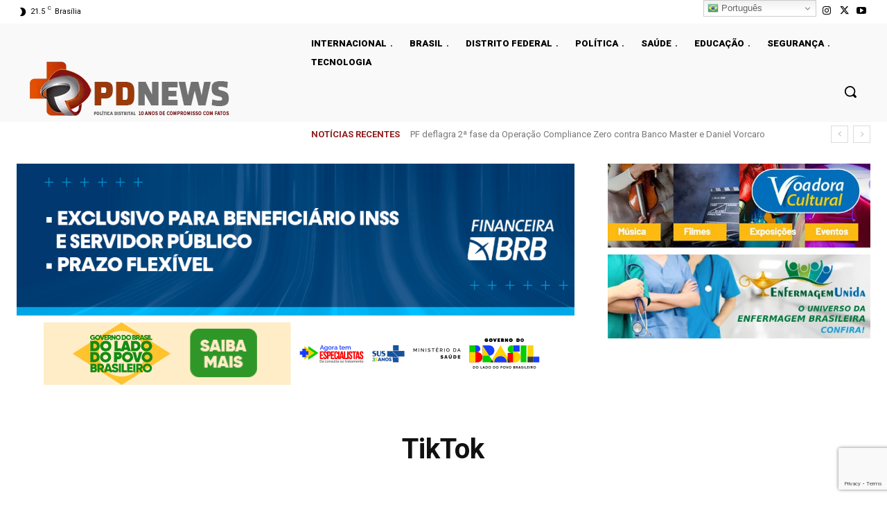

--- FILE ---
content_type: text/html; charset=UTF-8
request_url: https://www.politicadistrital.com.br/wp-admin/admin-ajax.php?td_theme_name=Newspaper&v=12.7.3
body_size: -376
content:
{"error":"","app_id":"366417131446532"}

--- FILE ---
content_type: text/html; charset=utf-8
request_url: https://www.google.com/recaptcha/api2/anchor?ar=1&k=6LejfVYgAAAAAMctXXYmdtS3MTD796XUjd4NhWrG&co=aHR0cHM6Ly93d3cucG9saXRpY2FkaXN0cml0YWwuY29tLmJyOjQ0Mw..&hl=en&v=9TiwnJFHeuIw_s0wSd3fiKfN&size=invisible&anchor-ms=20000&execute-ms=30000&cb=gl11wxwb6zxq
body_size: 48225
content:
<!DOCTYPE HTML><html dir="ltr" lang="en"><head><meta http-equiv="Content-Type" content="text/html; charset=UTF-8">
<meta http-equiv="X-UA-Compatible" content="IE=edge">
<title>reCAPTCHA</title>
<style type="text/css">
/* cyrillic-ext */
@font-face {
  font-family: 'Roboto';
  font-style: normal;
  font-weight: 400;
  font-stretch: 100%;
  src: url(//fonts.gstatic.com/s/roboto/v48/KFO7CnqEu92Fr1ME7kSn66aGLdTylUAMa3GUBHMdazTgWw.woff2) format('woff2');
  unicode-range: U+0460-052F, U+1C80-1C8A, U+20B4, U+2DE0-2DFF, U+A640-A69F, U+FE2E-FE2F;
}
/* cyrillic */
@font-face {
  font-family: 'Roboto';
  font-style: normal;
  font-weight: 400;
  font-stretch: 100%;
  src: url(//fonts.gstatic.com/s/roboto/v48/KFO7CnqEu92Fr1ME7kSn66aGLdTylUAMa3iUBHMdazTgWw.woff2) format('woff2');
  unicode-range: U+0301, U+0400-045F, U+0490-0491, U+04B0-04B1, U+2116;
}
/* greek-ext */
@font-face {
  font-family: 'Roboto';
  font-style: normal;
  font-weight: 400;
  font-stretch: 100%;
  src: url(//fonts.gstatic.com/s/roboto/v48/KFO7CnqEu92Fr1ME7kSn66aGLdTylUAMa3CUBHMdazTgWw.woff2) format('woff2');
  unicode-range: U+1F00-1FFF;
}
/* greek */
@font-face {
  font-family: 'Roboto';
  font-style: normal;
  font-weight: 400;
  font-stretch: 100%;
  src: url(//fonts.gstatic.com/s/roboto/v48/KFO7CnqEu92Fr1ME7kSn66aGLdTylUAMa3-UBHMdazTgWw.woff2) format('woff2');
  unicode-range: U+0370-0377, U+037A-037F, U+0384-038A, U+038C, U+038E-03A1, U+03A3-03FF;
}
/* math */
@font-face {
  font-family: 'Roboto';
  font-style: normal;
  font-weight: 400;
  font-stretch: 100%;
  src: url(//fonts.gstatic.com/s/roboto/v48/KFO7CnqEu92Fr1ME7kSn66aGLdTylUAMawCUBHMdazTgWw.woff2) format('woff2');
  unicode-range: U+0302-0303, U+0305, U+0307-0308, U+0310, U+0312, U+0315, U+031A, U+0326-0327, U+032C, U+032F-0330, U+0332-0333, U+0338, U+033A, U+0346, U+034D, U+0391-03A1, U+03A3-03A9, U+03B1-03C9, U+03D1, U+03D5-03D6, U+03F0-03F1, U+03F4-03F5, U+2016-2017, U+2034-2038, U+203C, U+2040, U+2043, U+2047, U+2050, U+2057, U+205F, U+2070-2071, U+2074-208E, U+2090-209C, U+20D0-20DC, U+20E1, U+20E5-20EF, U+2100-2112, U+2114-2115, U+2117-2121, U+2123-214F, U+2190, U+2192, U+2194-21AE, U+21B0-21E5, U+21F1-21F2, U+21F4-2211, U+2213-2214, U+2216-22FF, U+2308-230B, U+2310, U+2319, U+231C-2321, U+2336-237A, U+237C, U+2395, U+239B-23B7, U+23D0, U+23DC-23E1, U+2474-2475, U+25AF, U+25B3, U+25B7, U+25BD, U+25C1, U+25CA, U+25CC, U+25FB, U+266D-266F, U+27C0-27FF, U+2900-2AFF, U+2B0E-2B11, U+2B30-2B4C, U+2BFE, U+3030, U+FF5B, U+FF5D, U+1D400-1D7FF, U+1EE00-1EEFF;
}
/* symbols */
@font-face {
  font-family: 'Roboto';
  font-style: normal;
  font-weight: 400;
  font-stretch: 100%;
  src: url(//fonts.gstatic.com/s/roboto/v48/KFO7CnqEu92Fr1ME7kSn66aGLdTylUAMaxKUBHMdazTgWw.woff2) format('woff2');
  unicode-range: U+0001-000C, U+000E-001F, U+007F-009F, U+20DD-20E0, U+20E2-20E4, U+2150-218F, U+2190, U+2192, U+2194-2199, U+21AF, U+21E6-21F0, U+21F3, U+2218-2219, U+2299, U+22C4-22C6, U+2300-243F, U+2440-244A, U+2460-24FF, U+25A0-27BF, U+2800-28FF, U+2921-2922, U+2981, U+29BF, U+29EB, U+2B00-2BFF, U+4DC0-4DFF, U+FFF9-FFFB, U+10140-1018E, U+10190-1019C, U+101A0, U+101D0-101FD, U+102E0-102FB, U+10E60-10E7E, U+1D2C0-1D2D3, U+1D2E0-1D37F, U+1F000-1F0FF, U+1F100-1F1AD, U+1F1E6-1F1FF, U+1F30D-1F30F, U+1F315, U+1F31C, U+1F31E, U+1F320-1F32C, U+1F336, U+1F378, U+1F37D, U+1F382, U+1F393-1F39F, U+1F3A7-1F3A8, U+1F3AC-1F3AF, U+1F3C2, U+1F3C4-1F3C6, U+1F3CA-1F3CE, U+1F3D4-1F3E0, U+1F3ED, U+1F3F1-1F3F3, U+1F3F5-1F3F7, U+1F408, U+1F415, U+1F41F, U+1F426, U+1F43F, U+1F441-1F442, U+1F444, U+1F446-1F449, U+1F44C-1F44E, U+1F453, U+1F46A, U+1F47D, U+1F4A3, U+1F4B0, U+1F4B3, U+1F4B9, U+1F4BB, U+1F4BF, U+1F4C8-1F4CB, U+1F4D6, U+1F4DA, U+1F4DF, U+1F4E3-1F4E6, U+1F4EA-1F4ED, U+1F4F7, U+1F4F9-1F4FB, U+1F4FD-1F4FE, U+1F503, U+1F507-1F50B, U+1F50D, U+1F512-1F513, U+1F53E-1F54A, U+1F54F-1F5FA, U+1F610, U+1F650-1F67F, U+1F687, U+1F68D, U+1F691, U+1F694, U+1F698, U+1F6AD, U+1F6B2, U+1F6B9-1F6BA, U+1F6BC, U+1F6C6-1F6CF, U+1F6D3-1F6D7, U+1F6E0-1F6EA, U+1F6F0-1F6F3, U+1F6F7-1F6FC, U+1F700-1F7FF, U+1F800-1F80B, U+1F810-1F847, U+1F850-1F859, U+1F860-1F887, U+1F890-1F8AD, U+1F8B0-1F8BB, U+1F8C0-1F8C1, U+1F900-1F90B, U+1F93B, U+1F946, U+1F984, U+1F996, U+1F9E9, U+1FA00-1FA6F, U+1FA70-1FA7C, U+1FA80-1FA89, U+1FA8F-1FAC6, U+1FACE-1FADC, U+1FADF-1FAE9, U+1FAF0-1FAF8, U+1FB00-1FBFF;
}
/* vietnamese */
@font-face {
  font-family: 'Roboto';
  font-style: normal;
  font-weight: 400;
  font-stretch: 100%;
  src: url(//fonts.gstatic.com/s/roboto/v48/KFO7CnqEu92Fr1ME7kSn66aGLdTylUAMa3OUBHMdazTgWw.woff2) format('woff2');
  unicode-range: U+0102-0103, U+0110-0111, U+0128-0129, U+0168-0169, U+01A0-01A1, U+01AF-01B0, U+0300-0301, U+0303-0304, U+0308-0309, U+0323, U+0329, U+1EA0-1EF9, U+20AB;
}
/* latin-ext */
@font-face {
  font-family: 'Roboto';
  font-style: normal;
  font-weight: 400;
  font-stretch: 100%;
  src: url(//fonts.gstatic.com/s/roboto/v48/KFO7CnqEu92Fr1ME7kSn66aGLdTylUAMa3KUBHMdazTgWw.woff2) format('woff2');
  unicode-range: U+0100-02BA, U+02BD-02C5, U+02C7-02CC, U+02CE-02D7, U+02DD-02FF, U+0304, U+0308, U+0329, U+1D00-1DBF, U+1E00-1E9F, U+1EF2-1EFF, U+2020, U+20A0-20AB, U+20AD-20C0, U+2113, U+2C60-2C7F, U+A720-A7FF;
}
/* latin */
@font-face {
  font-family: 'Roboto';
  font-style: normal;
  font-weight: 400;
  font-stretch: 100%;
  src: url(//fonts.gstatic.com/s/roboto/v48/KFO7CnqEu92Fr1ME7kSn66aGLdTylUAMa3yUBHMdazQ.woff2) format('woff2');
  unicode-range: U+0000-00FF, U+0131, U+0152-0153, U+02BB-02BC, U+02C6, U+02DA, U+02DC, U+0304, U+0308, U+0329, U+2000-206F, U+20AC, U+2122, U+2191, U+2193, U+2212, U+2215, U+FEFF, U+FFFD;
}
/* cyrillic-ext */
@font-face {
  font-family: 'Roboto';
  font-style: normal;
  font-weight: 500;
  font-stretch: 100%;
  src: url(//fonts.gstatic.com/s/roboto/v48/KFO7CnqEu92Fr1ME7kSn66aGLdTylUAMa3GUBHMdazTgWw.woff2) format('woff2');
  unicode-range: U+0460-052F, U+1C80-1C8A, U+20B4, U+2DE0-2DFF, U+A640-A69F, U+FE2E-FE2F;
}
/* cyrillic */
@font-face {
  font-family: 'Roboto';
  font-style: normal;
  font-weight: 500;
  font-stretch: 100%;
  src: url(//fonts.gstatic.com/s/roboto/v48/KFO7CnqEu92Fr1ME7kSn66aGLdTylUAMa3iUBHMdazTgWw.woff2) format('woff2');
  unicode-range: U+0301, U+0400-045F, U+0490-0491, U+04B0-04B1, U+2116;
}
/* greek-ext */
@font-face {
  font-family: 'Roboto';
  font-style: normal;
  font-weight: 500;
  font-stretch: 100%;
  src: url(//fonts.gstatic.com/s/roboto/v48/KFO7CnqEu92Fr1ME7kSn66aGLdTylUAMa3CUBHMdazTgWw.woff2) format('woff2');
  unicode-range: U+1F00-1FFF;
}
/* greek */
@font-face {
  font-family: 'Roboto';
  font-style: normal;
  font-weight: 500;
  font-stretch: 100%;
  src: url(//fonts.gstatic.com/s/roboto/v48/KFO7CnqEu92Fr1ME7kSn66aGLdTylUAMa3-UBHMdazTgWw.woff2) format('woff2');
  unicode-range: U+0370-0377, U+037A-037F, U+0384-038A, U+038C, U+038E-03A1, U+03A3-03FF;
}
/* math */
@font-face {
  font-family: 'Roboto';
  font-style: normal;
  font-weight: 500;
  font-stretch: 100%;
  src: url(//fonts.gstatic.com/s/roboto/v48/KFO7CnqEu92Fr1ME7kSn66aGLdTylUAMawCUBHMdazTgWw.woff2) format('woff2');
  unicode-range: U+0302-0303, U+0305, U+0307-0308, U+0310, U+0312, U+0315, U+031A, U+0326-0327, U+032C, U+032F-0330, U+0332-0333, U+0338, U+033A, U+0346, U+034D, U+0391-03A1, U+03A3-03A9, U+03B1-03C9, U+03D1, U+03D5-03D6, U+03F0-03F1, U+03F4-03F5, U+2016-2017, U+2034-2038, U+203C, U+2040, U+2043, U+2047, U+2050, U+2057, U+205F, U+2070-2071, U+2074-208E, U+2090-209C, U+20D0-20DC, U+20E1, U+20E5-20EF, U+2100-2112, U+2114-2115, U+2117-2121, U+2123-214F, U+2190, U+2192, U+2194-21AE, U+21B0-21E5, U+21F1-21F2, U+21F4-2211, U+2213-2214, U+2216-22FF, U+2308-230B, U+2310, U+2319, U+231C-2321, U+2336-237A, U+237C, U+2395, U+239B-23B7, U+23D0, U+23DC-23E1, U+2474-2475, U+25AF, U+25B3, U+25B7, U+25BD, U+25C1, U+25CA, U+25CC, U+25FB, U+266D-266F, U+27C0-27FF, U+2900-2AFF, U+2B0E-2B11, U+2B30-2B4C, U+2BFE, U+3030, U+FF5B, U+FF5D, U+1D400-1D7FF, U+1EE00-1EEFF;
}
/* symbols */
@font-face {
  font-family: 'Roboto';
  font-style: normal;
  font-weight: 500;
  font-stretch: 100%;
  src: url(//fonts.gstatic.com/s/roboto/v48/KFO7CnqEu92Fr1ME7kSn66aGLdTylUAMaxKUBHMdazTgWw.woff2) format('woff2');
  unicode-range: U+0001-000C, U+000E-001F, U+007F-009F, U+20DD-20E0, U+20E2-20E4, U+2150-218F, U+2190, U+2192, U+2194-2199, U+21AF, U+21E6-21F0, U+21F3, U+2218-2219, U+2299, U+22C4-22C6, U+2300-243F, U+2440-244A, U+2460-24FF, U+25A0-27BF, U+2800-28FF, U+2921-2922, U+2981, U+29BF, U+29EB, U+2B00-2BFF, U+4DC0-4DFF, U+FFF9-FFFB, U+10140-1018E, U+10190-1019C, U+101A0, U+101D0-101FD, U+102E0-102FB, U+10E60-10E7E, U+1D2C0-1D2D3, U+1D2E0-1D37F, U+1F000-1F0FF, U+1F100-1F1AD, U+1F1E6-1F1FF, U+1F30D-1F30F, U+1F315, U+1F31C, U+1F31E, U+1F320-1F32C, U+1F336, U+1F378, U+1F37D, U+1F382, U+1F393-1F39F, U+1F3A7-1F3A8, U+1F3AC-1F3AF, U+1F3C2, U+1F3C4-1F3C6, U+1F3CA-1F3CE, U+1F3D4-1F3E0, U+1F3ED, U+1F3F1-1F3F3, U+1F3F5-1F3F7, U+1F408, U+1F415, U+1F41F, U+1F426, U+1F43F, U+1F441-1F442, U+1F444, U+1F446-1F449, U+1F44C-1F44E, U+1F453, U+1F46A, U+1F47D, U+1F4A3, U+1F4B0, U+1F4B3, U+1F4B9, U+1F4BB, U+1F4BF, U+1F4C8-1F4CB, U+1F4D6, U+1F4DA, U+1F4DF, U+1F4E3-1F4E6, U+1F4EA-1F4ED, U+1F4F7, U+1F4F9-1F4FB, U+1F4FD-1F4FE, U+1F503, U+1F507-1F50B, U+1F50D, U+1F512-1F513, U+1F53E-1F54A, U+1F54F-1F5FA, U+1F610, U+1F650-1F67F, U+1F687, U+1F68D, U+1F691, U+1F694, U+1F698, U+1F6AD, U+1F6B2, U+1F6B9-1F6BA, U+1F6BC, U+1F6C6-1F6CF, U+1F6D3-1F6D7, U+1F6E0-1F6EA, U+1F6F0-1F6F3, U+1F6F7-1F6FC, U+1F700-1F7FF, U+1F800-1F80B, U+1F810-1F847, U+1F850-1F859, U+1F860-1F887, U+1F890-1F8AD, U+1F8B0-1F8BB, U+1F8C0-1F8C1, U+1F900-1F90B, U+1F93B, U+1F946, U+1F984, U+1F996, U+1F9E9, U+1FA00-1FA6F, U+1FA70-1FA7C, U+1FA80-1FA89, U+1FA8F-1FAC6, U+1FACE-1FADC, U+1FADF-1FAE9, U+1FAF0-1FAF8, U+1FB00-1FBFF;
}
/* vietnamese */
@font-face {
  font-family: 'Roboto';
  font-style: normal;
  font-weight: 500;
  font-stretch: 100%;
  src: url(//fonts.gstatic.com/s/roboto/v48/KFO7CnqEu92Fr1ME7kSn66aGLdTylUAMa3OUBHMdazTgWw.woff2) format('woff2');
  unicode-range: U+0102-0103, U+0110-0111, U+0128-0129, U+0168-0169, U+01A0-01A1, U+01AF-01B0, U+0300-0301, U+0303-0304, U+0308-0309, U+0323, U+0329, U+1EA0-1EF9, U+20AB;
}
/* latin-ext */
@font-face {
  font-family: 'Roboto';
  font-style: normal;
  font-weight: 500;
  font-stretch: 100%;
  src: url(//fonts.gstatic.com/s/roboto/v48/KFO7CnqEu92Fr1ME7kSn66aGLdTylUAMa3KUBHMdazTgWw.woff2) format('woff2');
  unicode-range: U+0100-02BA, U+02BD-02C5, U+02C7-02CC, U+02CE-02D7, U+02DD-02FF, U+0304, U+0308, U+0329, U+1D00-1DBF, U+1E00-1E9F, U+1EF2-1EFF, U+2020, U+20A0-20AB, U+20AD-20C0, U+2113, U+2C60-2C7F, U+A720-A7FF;
}
/* latin */
@font-face {
  font-family: 'Roboto';
  font-style: normal;
  font-weight: 500;
  font-stretch: 100%;
  src: url(//fonts.gstatic.com/s/roboto/v48/KFO7CnqEu92Fr1ME7kSn66aGLdTylUAMa3yUBHMdazQ.woff2) format('woff2');
  unicode-range: U+0000-00FF, U+0131, U+0152-0153, U+02BB-02BC, U+02C6, U+02DA, U+02DC, U+0304, U+0308, U+0329, U+2000-206F, U+20AC, U+2122, U+2191, U+2193, U+2212, U+2215, U+FEFF, U+FFFD;
}
/* cyrillic-ext */
@font-face {
  font-family: 'Roboto';
  font-style: normal;
  font-weight: 900;
  font-stretch: 100%;
  src: url(//fonts.gstatic.com/s/roboto/v48/KFO7CnqEu92Fr1ME7kSn66aGLdTylUAMa3GUBHMdazTgWw.woff2) format('woff2');
  unicode-range: U+0460-052F, U+1C80-1C8A, U+20B4, U+2DE0-2DFF, U+A640-A69F, U+FE2E-FE2F;
}
/* cyrillic */
@font-face {
  font-family: 'Roboto';
  font-style: normal;
  font-weight: 900;
  font-stretch: 100%;
  src: url(//fonts.gstatic.com/s/roboto/v48/KFO7CnqEu92Fr1ME7kSn66aGLdTylUAMa3iUBHMdazTgWw.woff2) format('woff2');
  unicode-range: U+0301, U+0400-045F, U+0490-0491, U+04B0-04B1, U+2116;
}
/* greek-ext */
@font-face {
  font-family: 'Roboto';
  font-style: normal;
  font-weight: 900;
  font-stretch: 100%;
  src: url(//fonts.gstatic.com/s/roboto/v48/KFO7CnqEu92Fr1ME7kSn66aGLdTylUAMa3CUBHMdazTgWw.woff2) format('woff2');
  unicode-range: U+1F00-1FFF;
}
/* greek */
@font-face {
  font-family: 'Roboto';
  font-style: normal;
  font-weight: 900;
  font-stretch: 100%;
  src: url(//fonts.gstatic.com/s/roboto/v48/KFO7CnqEu92Fr1ME7kSn66aGLdTylUAMa3-UBHMdazTgWw.woff2) format('woff2');
  unicode-range: U+0370-0377, U+037A-037F, U+0384-038A, U+038C, U+038E-03A1, U+03A3-03FF;
}
/* math */
@font-face {
  font-family: 'Roboto';
  font-style: normal;
  font-weight: 900;
  font-stretch: 100%;
  src: url(//fonts.gstatic.com/s/roboto/v48/KFO7CnqEu92Fr1ME7kSn66aGLdTylUAMawCUBHMdazTgWw.woff2) format('woff2');
  unicode-range: U+0302-0303, U+0305, U+0307-0308, U+0310, U+0312, U+0315, U+031A, U+0326-0327, U+032C, U+032F-0330, U+0332-0333, U+0338, U+033A, U+0346, U+034D, U+0391-03A1, U+03A3-03A9, U+03B1-03C9, U+03D1, U+03D5-03D6, U+03F0-03F1, U+03F4-03F5, U+2016-2017, U+2034-2038, U+203C, U+2040, U+2043, U+2047, U+2050, U+2057, U+205F, U+2070-2071, U+2074-208E, U+2090-209C, U+20D0-20DC, U+20E1, U+20E5-20EF, U+2100-2112, U+2114-2115, U+2117-2121, U+2123-214F, U+2190, U+2192, U+2194-21AE, U+21B0-21E5, U+21F1-21F2, U+21F4-2211, U+2213-2214, U+2216-22FF, U+2308-230B, U+2310, U+2319, U+231C-2321, U+2336-237A, U+237C, U+2395, U+239B-23B7, U+23D0, U+23DC-23E1, U+2474-2475, U+25AF, U+25B3, U+25B7, U+25BD, U+25C1, U+25CA, U+25CC, U+25FB, U+266D-266F, U+27C0-27FF, U+2900-2AFF, U+2B0E-2B11, U+2B30-2B4C, U+2BFE, U+3030, U+FF5B, U+FF5D, U+1D400-1D7FF, U+1EE00-1EEFF;
}
/* symbols */
@font-face {
  font-family: 'Roboto';
  font-style: normal;
  font-weight: 900;
  font-stretch: 100%;
  src: url(//fonts.gstatic.com/s/roboto/v48/KFO7CnqEu92Fr1ME7kSn66aGLdTylUAMaxKUBHMdazTgWw.woff2) format('woff2');
  unicode-range: U+0001-000C, U+000E-001F, U+007F-009F, U+20DD-20E0, U+20E2-20E4, U+2150-218F, U+2190, U+2192, U+2194-2199, U+21AF, U+21E6-21F0, U+21F3, U+2218-2219, U+2299, U+22C4-22C6, U+2300-243F, U+2440-244A, U+2460-24FF, U+25A0-27BF, U+2800-28FF, U+2921-2922, U+2981, U+29BF, U+29EB, U+2B00-2BFF, U+4DC0-4DFF, U+FFF9-FFFB, U+10140-1018E, U+10190-1019C, U+101A0, U+101D0-101FD, U+102E0-102FB, U+10E60-10E7E, U+1D2C0-1D2D3, U+1D2E0-1D37F, U+1F000-1F0FF, U+1F100-1F1AD, U+1F1E6-1F1FF, U+1F30D-1F30F, U+1F315, U+1F31C, U+1F31E, U+1F320-1F32C, U+1F336, U+1F378, U+1F37D, U+1F382, U+1F393-1F39F, U+1F3A7-1F3A8, U+1F3AC-1F3AF, U+1F3C2, U+1F3C4-1F3C6, U+1F3CA-1F3CE, U+1F3D4-1F3E0, U+1F3ED, U+1F3F1-1F3F3, U+1F3F5-1F3F7, U+1F408, U+1F415, U+1F41F, U+1F426, U+1F43F, U+1F441-1F442, U+1F444, U+1F446-1F449, U+1F44C-1F44E, U+1F453, U+1F46A, U+1F47D, U+1F4A3, U+1F4B0, U+1F4B3, U+1F4B9, U+1F4BB, U+1F4BF, U+1F4C8-1F4CB, U+1F4D6, U+1F4DA, U+1F4DF, U+1F4E3-1F4E6, U+1F4EA-1F4ED, U+1F4F7, U+1F4F9-1F4FB, U+1F4FD-1F4FE, U+1F503, U+1F507-1F50B, U+1F50D, U+1F512-1F513, U+1F53E-1F54A, U+1F54F-1F5FA, U+1F610, U+1F650-1F67F, U+1F687, U+1F68D, U+1F691, U+1F694, U+1F698, U+1F6AD, U+1F6B2, U+1F6B9-1F6BA, U+1F6BC, U+1F6C6-1F6CF, U+1F6D3-1F6D7, U+1F6E0-1F6EA, U+1F6F0-1F6F3, U+1F6F7-1F6FC, U+1F700-1F7FF, U+1F800-1F80B, U+1F810-1F847, U+1F850-1F859, U+1F860-1F887, U+1F890-1F8AD, U+1F8B0-1F8BB, U+1F8C0-1F8C1, U+1F900-1F90B, U+1F93B, U+1F946, U+1F984, U+1F996, U+1F9E9, U+1FA00-1FA6F, U+1FA70-1FA7C, U+1FA80-1FA89, U+1FA8F-1FAC6, U+1FACE-1FADC, U+1FADF-1FAE9, U+1FAF0-1FAF8, U+1FB00-1FBFF;
}
/* vietnamese */
@font-face {
  font-family: 'Roboto';
  font-style: normal;
  font-weight: 900;
  font-stretch: 100%;
  src: url(//fonts.gstatic.com/s/roboto/v48/KFO7CnqEu92Fr1ME7kSn66aGLdTylUAMa3OUBHMdazTgWw.woff2) format('woff2');
  unicode-range: U+0102-0103, U+0110-0111, U+0128-0129, U+0168-0169, U+01A0-01A1, U+01AF-01B0, U+0300-0301, U+0303-0304, U+0308-0309, U+0323, U+0329, U+1EA0-1EF9, U+20AB;
}
/* latin-ext */
@font-face {
  font-family: 'Roboto';
  font-style: normal;
  font-weight: 900;
  font-stretch: 100%;
  src: url(//fonts.gstatic.com/s/roboto/v48/KFO7CnqEu92Fr1ME7kSn66aGLdTylUAMa3KUBHMdazTgWw.woff2) format('woff2');
  unicode-range: U+0100-02BA, U+02BD-02C5, U+02C7-02CC, U+02CE-02D7, U+02DD-02FF, U+0304, U+0308, U+0329, U+1D00-1DBF, U+1E00-1E9F, U+1EF2-1EFF, U+2020, U+20A0-20AB, U+20AD-20C0, U+2113, U+2C60-2C7F, U+A720-A7FF;
}
/* latin */
@font-face {
  font-family: 'Roboto';
  font-style: normal;
  font-weight: 900;
  font-stretch: 100%;
  src: url(//fonts.gstatic.com/s/roboto/v48/KFO7CnqEu92Fr1ME7kSn66aGLdTylUAMa3yUBHMdazQ.woff2) format('woff2');
  unicode-range: U+0000-00FF, U+0131, U+0152-0153, U+02BB-02BC, U+02C6, U+02DA, U+02DC, U+0304, U+0308, U+0329, U+2000-206F, U+20AC, U+2122, U+2191, U+2193, U+2212, U+2215, U+FEFF, U+FFFD;
}

</style>
<link rel="stylesheet" type="text/css" href="https://www.gstatic.com/recaptcha/releases/9TiwnJFHeuIw_s0wSd3fiKfN/styles__ltr.css">
<script nonce="G4pZjd7q1XBILfzu9fGFjA" type="text/javascript">window['__recaptcha_api'] = 'https://www.google.com/recaptcha/api2/';</script>
<script type="text/javascript" src="https://www.gstatic.com/recaptcha/releases/9TiwnJFHeuIw_s0wSd3fiKfN/recaptcha__en.js" nonce="G4pZjd7q1XBILfzu9fGFjA">
      
    </script></head>
<body><div id="rc-anchor-alert" class="rc-anchor-alert"></div>
<input type="hidden" id="recaptcha-token" value="[base64]">
<script type="text/javascript" nonce="G4pZjd7q1XBILfzu9fGFjA">
      recaptcha.anchor.Main.init("[\x22ainput\x22,[\x22bgdata\x22,\x22\x22,\[base64]/[base64]/[base64]/[base64]/cjw8ejpyPj4+eil9Y2F0Y2gobCl7dGhyb3cgbDt9fSxIPWZ1bmN0aW9uKHcsdCx6KXtpZih3PT0xOTR8fHc9PTIwOCl0LnZbd10/dC52W3ddLmNvbmNhdCh6KTp0LnZbd109b2Yoeix0KTtlbHNle2lmKHQuYkImJnchPTMxNylyZXR1cm47dz09NjZ8fHc9PTEyMnx8dz09NDcwfHx3PT00NHx8dz09NDE2fHx3PT0zOTd8fHc9PTQyMXx8dz09Njh8fHc9PTcwfHx3PT0xODQ/[base64]/[base64]/[base64]/bmV3IGRbVl0oSlswXSk6cD09Mj9uZXcgZFtWXShKWzBdLEpbMV0pOnA9PTM/bmV3IGRbVl0oSlswXSxKWzFdLEpbMl0pOnA9PTQ/[base64]/[base64]/[base64]/[base64]\x22,\[base64]\x22,\x22X8KCNcKPwrofw4V7wrfCuMODw7FTwp7Dv8KbwoYHwobDo3DCgi8OwqYewpFXw5LDjDRUScKVw6nDusOlQkgDSMKdw6t3w6/Ch2U0woHDiMOwwrbCucKlwp7Cq8KRBsK7wqx1wog9wq1kw7PCvjgtw5zCvQrDil7DoBtdQcOCwp1hw54TAcO8wozDpsKVbAnCvC8LWxzCvMOgIMKnwpbDnRzCl3Eve8K/w7tbw4pKOBk5w4zDiMKqYcOAXMKKwqhpwrnDgVvDksKuACbDpwzCj8OUw6VhATrDg0NkwrQRw6UXDlzDosOgw4h/InrCnsK/QCfDtlwYwpvCgCLCp0PDjgsowp/DqQvDrCZtEGhXw6bCjC/CvsK5aQNXQsOVDXrCjcO/w6XDpTbCncKmZFNPw6JzwrNLXSLCtDHDncOsw647w6bChSvDgAhbwofDgwl7Pngwwrw/worDoMOVw7k2w5dIW8OMekwIPQJneGnCu8KMw7oPwoILw6TDhsOnB8K6b8KeOnXCu2HDmMOlfw0OE3xew4VuBW7Ds8KcQ8K/wp3Dp0rCncKhwqPDkcKDwp7DpT7CicKOakzDicKIwo7DsMKww4TDncOrNi/CgG7DhMO5w4vCj8OZYsKCw4DDu30EPBM7WMO2f29GDcO4KsO3FEtPwrbCs8OyYMK1QUo2wqbDgEMqwrkCCsKKwoTCu30Lw7M6AMKfw7vCucOMw7LCnMKPAsKiUwZEKynDpsO7w64Ewo9jfU0zw6rDllTDgsK+w5rCrsO0wqjCtsOiwokAU8KrRg/CklrDhMOXwolKBcKvKVzCtCfDi8ORw5jDmsK+ZyfCh8K2Pz3CrksJRMOAwpDDs8KRw5o0A1dbYXfCtsKMw6oCQsOzPGnDtsKrTFLCscO5w45cVsKJLMK8Y8KOLMKRwrRPwqnCkB4Lwqlrw6vDkTR+wrzCvkMnwrrDoltQFsOfwrpQw6HDnmzCjF8fwrHCmcO/w77Ck8KSw6RUFElmUnDChghZXMKRfXLDvsKNfydIT8ObwqkiDzkwUMOYw57DvybDlsO1RsOsXMOBMcK2w6ZuaRokSyoJXh5nwp/Dl1sjLwlMw6xmw7wFw47DmQdDQAVON2vCp8KRw5xWXgIAPMO2woTDvjLDhMOuFGLDnz1GHQJrwrzCrjYcwpU3b0nCuMO3wqPClg7Cjj7DtzENw5HDssKHw5Qyw6B6bW3Cs8K7w73DtsO+WcOIIMOxwp5Bw7UMbQrDqcKHwo3Chh8uYXjCgMO2TcKkw7dvwr/[base64]/DonACccKIwrXDosOfZ8OFwqJmw5s6LV7CgMKRFQJJNRjCqHTDt8KCw7PChsOvw53Do8OYXMKtwp3DjgTDryXDrVcxwqnDgsKIRMKeIcKpAk8DwrIsw7YSQAnDtCFow6rCoQHCom1lwrPDkhrDgnZ6w7DDnyU2w7Enw4bDlCbChAwvw7bCs0xWOi9eflrDpxEAHMO/DGHCi8OLbcOpwrdjPcK9wpDCvsKDw6fCiSvCjkB6CgoiHUEJw57DjRBpcijCmFhUwrTCosO7w6VyGMOiwqHDgnAZNsKEKBvCqlfCsGwRwp/CscKOPSR3w5rDgj/DoMOOI8Khw7E/woAww6UpesO5OMKMw7PDkMKXChhSwojDtMK/[base64]/DpW3DlmvCpzkke8OHAkEQJMKCwqHCkS46w6PClDXDq8KId8KaL1rDjsKTw6LCoRbDvxglw4rCmgIOE3BNwqBzEcO9AsKKw6PCnXjDnVzCtsKTTsKvFgdwdx0Qwr/DlcKaw6LDvEROXTnDsBgnFcOidB8qUhfDlUnDiiARwrMTwoo2VsKewrhvw6sNwrJiK8KdUnA7Rg/[base64]/[base64]/w5HChsKFKMO9WcKOw4NFwpLDlsKQwr/DtntLI8OYw7lcwoHDqAIhw73DnWHCkcKBwrFnwpnDvSfCrB5hwokpE8Kxw5LCp3XDvsKcwrHDn8OXw70/McOgwrBiJsKVfcO0Q8KgwpDCqDRowr4LQ290VFUpZBvDpcKTFwPDhMOqbMOOw4bCoQ/[base64]/DlhZ8a8KURMK1wqPDlhXCpRjCnSMZaMKgwoV3KGDDicO4wr7CjXXDisOcw7HCihpVXnvDqz7DksO0wqV0w7TDtFNOwrPDpHgKw4fDmGorPcKGTcO/LsKBwqILw7TDvsOzMXnDi0vDojHCjlvDkkzDh27CpAjCs8KIHcKMO8K4AcKBW0PCjn5awpPCuWsoZlk0BjnDpW7Chh/Ci8KRakxCw6t2wrh3w4LDocOHXGIUw77Ch8KdwqHCjsK7wojDncK9UW7CgSMyJMKLwrPDimIQwqxxcHTDrAk2w7vCt8KmeArCu8KPTMOyw7nCqjc4McOIwr/[base64]/CtMOQPcKXY8KkwpYUw4nDkl4CwrLCi1tqw4HDhlEhcADDumLCgcKtwoLDh8Obw5paEgFcw4nCicK/IMK7w5hewp/CnsK1w73Dr8KDFMO7w63Dix95w4w3Xw8nw68sW8OnejlLw6U3wojCmF4Vw7jCrMKhHywAWSTDlirCt8OUw5bCkcKOwoVLAm0Swo/[base64]/Dn8Kiw53CklfDr8K/w6NhFSw6wpgUw58FdF7Cv8O+w6t3w5k8a0vDoMK9OcKjNWUmwqteCkPCh8KjwrPDoMOHdG7CngDDuMOLXsKBLcKJw6TCgMKfLR9PwpnChMKjD8OZPm7DoF3CkcKKwr8/OTPCnSXCqMOTwpvDhE4KM8OFw70uwrogwpNQOT9rDE0Tw6vDh0QBBcKEw7Nawq9Iw6vCvsKmw6TDt2gTwqpWwpwtUBFGwp0Bw4cTwr7DkUoaw6vChcK5w7NmdsKWbMO0wq9Owr7ClzjDtcOaw57DgMK7w7AlWcOlw44vW8O2worCh8KmwrRNNcK9wocgwq/CmnDDucKXwqYSPsKuRyU5w53CrcKIOsKVWENTYsOmw79FX8KaJ8KAwrIwdAwOOMKmPsOIwp8gNMKze8OBw4h6w6PDugXDsMOHw7LCj1vDt8OsBx3ChsKjVsKENsO9w7LDowFtNsKVwr/DgMOFM8OCwrkXw7/ClxVmw6QxdsKxworCqcKvH8ORfDnCvUMIKic3Hw/CvTbCscKUclIQwpnDlWVxwr3Dt8OWw7TCocO4DU/[base64]/DijpKOXXCg8KgC8OeEsO+wrhabMOiJsKPwoMNLXRdIVx2wqbDiCbCsEopJcOEQ03DpcKJHE7CgsKkFcOyw4llIBHCgAhcbSPDnkBJwolWwrfCpXAQw6RBIMKJfHseO8KQw64hwrxIVDtCJMKqw4sTaMKsZcKpVcKrej3ClMOIw4NWwq/DmMOzw4XDicO4WznDgsK3M8KiGMKBAnXDtyDDscK/w5rCs8Ozw55CwovDksOmw4rCmsOKd2NpP8KPwqRGw6PCjV5SeUHDkWsRRsOGw67Ds8O+w7A9X8OaFsObaMKUw4TCjBtCCcOww5fDrn/[base64]/DocOCIsOGccKdTzoNw7o/wqnDicO6wqhUPsOtwpJSV8Oow709w7kuDj8jw5DCpMOgwpXCl8K8OsOfwo0Lw43DhsOTwrVvwq4wwoTDjFozQxnDhMKacMKpw6dyVcO1esKtZnfDpsKwKVMOwq/ClsKxScK8FSHDqxfCsMONacOhHsOjdMOHwrwnw7XDhxBuw5I5CcOSw73DhcOqKRM9w4vCjMOufMKKa2U6wpoxTcOBwpFRD8KsNMKbwrUQw6fCiFInIMKpGMK0KWPDqMOqXsKSw47DsRI3EmlKD3w7XQsIwrnCiBd7OMKUw67Dq8ObwpDDqsKJZsK/wrLCq8K3woPDu1NWKsOKU1vClsOaw7gLwr/DmMOSDcKWOz7DvQrClEhmw6HClcKzwqJXKUEXPMOfGAvCscOgwoTDtGZlV8OwUi7DvkNFw7vCisKbMjvDrUFFwpPDiATCn3dhB0rCrjEDGEUrEsKIw4/DpBjCiMKjZGBcwpRowpvCvWkTH8KEPjPDtjMHw4/Clk4Wb8KZw5/DjhpnLWjCtcKaCz9SWV7CuG9Rwr91wog0ZARdw4o/BMOgQMK4HwQsFX13w7fDvsKNb0PDpgAqZS7ChENOHMKANcKIwpNhG3U1w75Hw7LDniXCtMKVw7NhTG3Cn8OfdEvDngt9w74vTQhKCnVhwrLDm8ODw7rChcKMw4fDrFXCh0VFEcOmwoFJb8KUPGvDu2Vvwq3CkcKOw5XDhMOdwq/DljDCjVzDksKdwqh0wrvCtsKsD310MsOdw5nCkU/[base64]/CpADDhMOcw68YaC9Ew4kKwpMsw5nCt3jDmRcFH8OtZiZ8wovCjxTCucOpNcKLJ8ObPMK2w7HCp8KRw5JnPHNTw7XDt8OIw4fDnsK/wq4MQcKUccO9w518wp/[base64]/CucOXwrhJw4XDn3bDhzwSw41/NcKNSsKwYWfDq8O5wrk8YcKpVg0WRsKGwpJgw7vCmEDCqcOAw5c8bn4pw4k0aTFSw653Q8O7PkPDoMKrdUrCtsKJLcKdFTfCmzHCo8OCw5LCrcOLUAJxw6wCwo5zOwYBN8O4TcK6wo/Cs8KnFlHDg8KQwrkbwqNqw5AEwpXDqsKjP8O2wpnCnEnDsFnCscKaIsKjGxQxw7bCvcKRwofCjQlKw7rCpsOzw4RsFcOJNcOGP8ODf15pRcOnwoHCkFkAeMOGSVsQXjrCoUPDmcKIFH1Kw5nDgmknwoxcCD7DtRtrwo7Dkz3CsEsdZ0BKwq/CiEFnZcO3wrATw5DDgRoEw7/Cpy11ZsOjZMKWP8OeFsOBZWbDhzQFw7XDgj/DjgF7QcKcw69Yw4/DqMO3CcKPNkLDm8K3ZcO2U8KMw4PDhMKXcChFe8OQw53CnSbDjyETwpwsTMKnwoPCs8KwDg0cbsKFw6bDvi4dcMKhw7jCjQfDrsOow74veXdjwpPDi23CnMKQw6A7worDusOhwrLDknkBIkLDhMOMM8KUwp3DscKEwqlswo3CjsKePy7DlcKbeB/[base64]/DtMK4w4NQOGPDhjdJV35qSAgyNcOmwpfCjMO2ScOZdksuCEDCocOxd8OTCsKFwp8pCMOzwqVNI8Kkw54cIgIpGHsGTE4RZMOfanzCn0HCnwszw4R9wp/CiMO9PF01w7xudcK3wrjCp8KBw7TDiMO5w5LDk8OpJsObwro8w4LCsxfDtcOadsKLfcOhcVjDqVhOw7UUWcODwq7DvVBnwqQWbsKVIzvDgcOEw65MwovCgkIJwrvDvgBlw5DDs2Epw5gSwro9BG3DkcO6HsOtwpMMwo/Cv8KKw4LCqlPDhsKNRMKJw6LDisK7BcKlwpjCvUzCm8KVKnbCv2UAUMKgwpPCr8KGcApFw5gdwrIOSCc4TsOxw4bDu8Oaw6jDrwjCtcOUwokTHhvDv8KxYMK9w5jCkR8QwrvCusOdwoUoJsO2wopNQcK8Bz/DtsO6AlnDik7DiXHCjxjDicKcw7snwpvDunJ9ESZHw7/DiFDCkz4iI2U0EcOVFsKKYHPDj8OjFHZRXxXDiQXDtMObw6I2woDDl8OmwqxBw5Zqw6/[base64]/CusOkAiDCnFNgeMKkbinDp04wPVpKJcO9KmA4QBfDsEjDsnrDvMKDw6TDh8KlTcOoDF/DpMKFX05mPMKYw513AwLDuHRdF8K3w7fCkMK+U8O1wpnDqFLDi8Ozw4Awwq7DpSbDo8Oqw5cTwrUEwqnDvcKfJcKJw7JRwqHDuUDDjjM+w5LDpADCujDCscO0JsOPRsO2K1tiwpBswoUZwpTDtBZaaxM/[base64]/[base64]/[base64]/DvcOebFfDlcKZwpZoasKZwqRbwqvDtADCqcKzORhBZHU+T8KaH18iwozDlQfDkF3CqlPCgMOiw6jDvXBYcxVBwqDDjHxUwoRkw5hUGMO7GQXDk8KdacOfwrVQMMO8w6nCm8KKfzzClMKlwp5Rw7/CuMO3TggiUcK+wpPDvcOgwp8QEn1RPAxrwo/ClsKhwrXDvMKYTcKmKMOKwoPDhMO7V3JswrJlwqRGenluw5bCjhbCpxNEV8O+w4NGJmQ1wrjCocOAKWDDqEs7fztfVcK8ecKXwojDicOxwrc/CsOMwonDj8OEwrUXJ28HfMKYw6ZHYsKqPjHCt2vDiFwxXcKnw4bChHITa2sowoHDnWorwrPDhSsbQ1M4AcO4cRFdw43Ci2/[base64]/DthzDmsK0C8KFAlU1wqLCtcKzwrjDrcOkw5/DucOwwrTDlcKFwpfDmELClUgsw44xwp/DlhvCv8KQWFYZaTUmw6ADHkhiwpEdAsOzfEEKTCDCqcKpw6bDhsKcwo5Ew492wqlVfm7Di1nDtMKtVyNtwq5SWsOoWcKCwq0cX8KrwpMewo98HWcXw684w4g3ecOYcXzCszDCvBpFw6DDqcKUwp7Cg8Khw6fDuS/CjknDkcKrW8KVw6LCuMKCAsK/[base64]/[base64]/Ck8O7FcKLwq3ChX45wpHCqMOswqNJHxF3wqDDvMK6dSRyXkzDvMOfwovDqzBfN8KXwp/DhsOhwqrCicOYKArDmyLDt8ORPMOfw71EW305ZSHDj2xHwp3DrSpgXsOlwr7CrcOwdngGwrQsw5zDiAbDvDQPw4pNHcOdKjolwpLDlnXCuyZvY07CphRfc8KtOcOZwpLDq3QTwqZ/WMOkw6nDqMOjNsK3wrTDusKNw65Iw7ctFMKzwrHDucOfKQdbTcOHQsO+bcOzwpR+eV1/wpNhw6RyUntfdQfCqXZnUMKVSW4JYGYAw5NdB8KUw4HCm8KcLRkLw7NKJcKiRsOBwrA5S1jCnWgxJcK0fm/DssOSCsKSwqZwDcKRw67CnhQlw7c6w5xjVcKPJS7Cn8OEBsK4w6XDs8OXw7gpR2XCu1HCrmgJwpgswqHCksK+OWvDhcOFCQ/[base64]/CrsKNI8OaLCppdWHCq8OBe8OgTMOafFUjGQrDicKdUsKrw7jDpjXCkF8Cd2jDmjIIf1wyw5LDuxXDoDPDlAbCq8OMwpTDkMOqNsOYDcKmwpAuY0JZLMK6worDvMKvQsOtcFRmIsKMw4YDw5DCsXtMwr7CrsOMwpsJwq5Ww7XCmwTDux/DnmzCrMKbS8KkWD5WwpPDu1bDrQsMdk/ChC7CicOlwr/Di8OzQmdFwobDnsKfV2HCrMOLw6l5w5lsQcKHIMKJB8KnwotXR8O1w7xsw6/DnURdCh9qC8Oqw4ZKLcKJWjgmaW8kVMKkTsO3wrMAw5MewowRV8OXNsKAFcOHeXjDtwJpw4pmw5XCisK2aylUesKDwqMsJ33DgG3CqQzDpGNGDjfDrwITS8OhMMO2aQ/CnsK+wo7Ch2XDsMOtw7tHdzRQwrp1w7/CpUlAw6LDngdVcSPDt8KOLDtdw7Vawrsgw4LCgRZmwo/DkMKpB1IVAVBfw7UZwo/DiQ0zFMOtUjoJwrrClsOgZsO/FlXChMOTIsKywpfDs8OFHm1/dkgfw6HCkREewprCn8OdwpzCtcOoHCzDpntdXFAnwpDDnsKpUm5YwrrCs8OXbXogPcKaMDkZw78fwrEULMOIw5E2wqXCkDPCssOoGcOlJlk4CmMqI8Oqw68YdsOkwqEnwqwqZxprwp3Domcawq3DrkrDk8OGAMKLwrFPYMK4MsOvWsK7wo7DvnVHwq/CgcOpw7IZw7XDu8O1w4DCgXDCjsOjw6oUOxbDi8OMWzZEE8KIw6sjw79tLQtDw445wpJQUxrDilBCMMKtTMKoYsKJwocqw6wnwr3DuUxVZmjDt2oxw698DDx2DcKAw6rDqioWZ0/DvUDCpMKANsOSw7/DhMOUQzw3NT1WfTPDp27CrXfDris/[base64]/w5N5wq/[base64]/LsO1w41lSRNpwobDqRkSSMKTwoXClMKuGA/DiQ5lYT/[base64]/DtlbCk8O9wqxfw6dBwrfCmcOSw4JmNkrCuMONwqnDrkjDi8KuXcKew7bDjkzCgUjDi8OOw6jDsiMQBMKmJz7CjhvDsMOUw6PCsw8+aETCkE3Dj8OnDcKEw5/DvCXCuirCmB1Iw4PCtMKqTFrChDlmVR3Dn8OXCMKqECnDlTHDi8OafMKtFsODw5HDsF4Kw6HDqMKwTC4Ew5vDpirCpTZJwqVXw7HDon98YDLCpgrDgV84Em/DnRzDjFvDqwjDlBAqBghDN1fDlhgjLFw6w5tuUsOJHnUeQWTDmRs+wp8RUsKjbMOQXSspdcOiw4fCjVZvbMKRa8OVbMOUw545w6B2w7XCg2JYwopmwo3Duj7CrMOWVlvCpR4uw6vCn8OFw758w5Ngw49OEsKnw5Frw4bDkW3Ds3U5RzVzwqzCq8KKecOwfsO/VsOWw7TCg2PCsGzCrsKne3ksZ1PDpG1uNMKhJwFJQ8KlTcK2d0sGQwMmT8OmwqUmw4crw4DDrcOtY8KawqM4wpnDgRRewqZlQcKhw70jR3Fuw44mSsK7w513PcOTwojDlMOIw75cwpgzwphJRGYBMMOuwqojQMK5wpHDp8Kcw6VePcKSHBsTwq86QsKkw7HDty8yw4/DpVMLwo80wpnDmsOZwrzCgMKCw77DtlZBwqDCjCcobg7CgcK1wp0cCEQwL2PCl1HCkEwiwpBqwrzCjGY7wpjChQvDlEPCj8KUZA7DllzDozBibDvClsOzQlxNwqbDnFfDhA3Do3NCw7HDrcOwwqXDtjN/w5oNTMO5J8Oyw7zCncOoUMKgdMOIwpHDisKGK8OmA8O3BcOwwrXCncKVw5s/wp7DuCMlw5BLwpYhw44owrjDgQ/DhT/DjsO7wpbCm30zwonDoMOZP1M8wpDCvWTDlDHDp3vCr3VowqFVw61cw5hyMApUQ1lBI8OxHcOSwqkSw5/Ch2RpNBkfw5jCqMOQN8OafmUBwqXDr8K/w6fDh8OVwqdxw6LDj8OPOMK9wqLCisOEcEsKw7nCkXbDgx3DvknCkR/DqX7CqUFYRmMsw5RBwp7DhGRfwo3CpsObwpvDrcOYwpkTwrMlHMOEwpNlNHgNwqJyEsOBwoxOw7c6KlAGw44HUS/[base64]/IT/CoC/DtMKsXCjChwJPwqoDw5LCvcOSJF/DssKnw5hiw5rCgGjDoBTCqsKIBxMffcK5UMKwwo3CosKtfMOxUhxoBwM8wqnCrkrCrcK1wq3DscOdccKjTSTDkR51wpLChsOawrXDrsKzG3DCvkAvwpzCh8KZw7xrXBHDgzUUw6BQwoPDnh5/FsOeSD/Dn8K3wqAgfRdzNsKKwrI9wozCq8OvwqQpwr3DtisxwrRCHcOdYcOYwoVmw6nDm8KlwqbCnHdCJj3CuF5pA8Ofw4/DukMBFMOsCcKewojCrUB8HyvDicKxAQvCjRwvKMOkw6HDhMKacWXDsHnCg8KMM8O9R0rDo8OadcOpw4HDvgZqwonCrcO8SMKlTcOswpjCnARSWx3DtR/Cg0Nsw7kpworCucKMJsKoY8KQwqMSPmJfwq/CscKCw5LDr8O4wqMOKR0CKsOWLsOgwpNMbQd9wqQkw6TDusODwo0Swo7DpFRCw5bClRgmw5XDisKUHyfDkMOjwpRGw77DvjTCv3TDjMKDw7lHwojClEfDksO8w5ADesOmbljCgMK/[base64]/DqMKpD2HCu0QkAcOTwqjCqcOCfcObwrTCvmnDr08OVcKKMBFRdcONUcKiwqtYw7QLwo3DgcK/w4LDnisQw5rCpQ95DsOJw7kwFcK9YmIHbMOgw6bDpcOSw43CkUzClsKcwpfDmWXCuErDriDCjMK8DFrDtQLCqA/Dsz9Qwr1pwpd3wr/DiR0lwo3Cl0B8w5/DkxXCi2zCuhTDvcKcw4Zow5vDrcKRJ0jCo3fDv0hvJEPDi8Oywp3Cv8O4G8Kjw7ccwpjDgidzw6fCuWV/ccKQw6HCoMKMGsKQwpwbw5nDmMOMRsKawpbCoT/Cg8KPGnhFOzZNw4fDrz3CrsKww7pYw7/ClcK7wpvClMKew7MHHDEWwqIAwp1ZJgxXWMKgEwvDgA9OCcO/wq4twrdewpXCllvCg8KgNALDl8KzwpI8w4Y5AMO4wpfChnlrVcK6wodtV1TChSV3w4fDhB3Dj8KkB8KQVMKXGMOdw4s/[base64]/CrcKuHBVLwo8LwoLCucKhw6ENDsKyaHLDicK7w4/Cr1DDg8ONK8KRwq9bCUUUFh12NBRhwpTDrsKjQVJgw5XDixAgw4J3T8Khw4DCs8K9w4rCrnU4Vww0WRF7F2xnw4DDnRELBcOVw7IIw7fDgRR/VMOMU8KbW8KDwrzCj8ObBj9bUVjDmmY3aMOvLlXCvA05wp7DqMOdbMKYw7PDvGvCv8KXwoxCwqpDFcKMw7rDlcOCw69Qw4jDjcK0wovDpiTCmBPCtHbCi8K3w5PDjBjClsKqwprDnsKOLx4Yw7djw61Ad8OHUAzDi8KCfQTDssONC1jDhD3DpsKLW8O/akpUwo/CvGhpw4UMwpdDwq7CsivCh8KrLsO/wppPaCBMGMKUdMOxfVvCqXBsw5wUfVhQw7PCucOZY1/CpW7CmMKfGBHDscOza0hdE8KDw5zDmDpaw5PDocKEw5vClF4rUMOwQBAeLzoGw6APVFhaf8Kvw4BUNX1hT0HDncKIw5nCvMKLw4BSfBAowq7CkyfCmBXCmcOGwqwiSMONEW1/[base64]/NXszZMORwrLCj8OmSsOPw6YRFsOLw5cgfGnDpWfDlcOZwrRBWsKww4cECCZ1wr87AcO8LcOxw6Yzf8KzdxYzwp/[base64]/IsKYw5ZWw4TDtQsIwo/DlcKxw5HCncKhw70owpjCkcOiwr8xCAV8UVMcVlXCnTdPQ20MYXcXw7o+wp1mfMKYwpwXIjLDlMOmM8KGw7EFw7MHw4bCicKXbXZWEBrCixcUwrjCjhotwobChsOzCsKAdz/DqsOrdXzDjGgrI0HDicKGw5UUZsOuw5lGw4hFwopew7HDi8KOfMOPwp0Fw6cqWMK2IcKDw73DuMKmDnAIw43ChHBmQUx/S8OqbiR+wrzDolnCryBvUsKvR8K+aWfDjUrDlcOfwpfCiMO9w7wOLUfDkDNrwoB4dCgFP8KkT21JDnnCvD19R2VUbGFmRGY6PxvDnxkWc8KBw4t4w43Co8ObIMO+w4odw51aUyPCk8OTwrtlHQPCnHR2wpfDjcOFEsObwqRFV8OUwqnDgcKxw5/DmxzDgMKOw6NQbkzDmcKUdcKDX8KiZ1VCOxkQBDfCpMKvw6DCmhHCrsKHw6BvfcK8woodHcKyUcOGbsOiGFLDhR7DvMK0CE/DocKtOGIiScKECjJdD8OUBybDusKvw7Q4w6vCpMKNw6EawrQqwqLDpFvDqTvCjcK+L8OxLgnCtcOPAW/Cq8OsIMKHw5kXw4VITzQVw4QqFgbCocKAwonDhllAwr14b8KTIsOJbcKQwog3UlNrwqPDisKNGcKdw7jCrsOaPVN7ScK1w5TDosK+w7DCnMKsMUfCksOaw67DqWvDkS3DpiUKVC/DosOhwpEhIsO/[base64]/wp4CPMONSQRkRcKjWABTGVVEK8K7cGvDgwnCrSooVk7DtTUrwrpbw5Mmw5jCt8KDwpfCjcKcPMKEAGfDmmvDkiB3LMKgYsO/[base64]/Ci1UWd8KHw6jDrcKKAgLDplJ1w7vDisO/woB/PTbDlMKUXMKSAMOzwrYhPDvCtsKxRB3DoMOvK0xEasOdw6PCgwnCu8KGw5fClg3CkxwMw7nDq8KIQMK4w7DCuMKtw7fDpRjDhhxVYsO+TE/Dk3jDsUdaHsOGH2wLw6VNPA15HcKEwoXCm8KyU8KOw7XDhAcBw64dw7/DlQ/DlsKZwo9owo3CuBrDo0jCi18tS8OIGWjCqFHDnwHCucOXw5wPw6HDhsODPyLDsxhnw7xaCsOBE0vDhWkmRkjDisKrWA5RwqdxwotuwqkTwq5LQcK3KcO0w4EBwoF+C8KsUMOEwrkOw7fDlX93wrl+wojDssK7w7jCgTFlw7jClMOjZ8K6w4PCvcKTw4o/VSsRP8OWHcOtB1AVwqQeMcOMwo3DrRM5Q1nDhMKgwr5gacKyZF7CtsKxDkMpwrRtwp7Ck1LCskwUAyLCiMKlMsKhwrsCLiR8BigMSsKGw4FLEsO1PcOeRRYAw5LDrsKCwo8aPjnCtk7CnMO2az95aMKIOyPDn1PCg29WTx85w67Cr8KGwq/CmXfDosOkw5EjP8K3wr7Ckk7Di8OMZ8ODw4BFAMKRwpbCoA3DuD7DicOvwrDDnULDpMKzQ8Okw4rCkm80OsOtwrBJV8OvThxrRcKmw5QowpFEw6DDsE0EwpnDh0BEaScALMKqMHIeEVLDkFxJSEtSIDADaj3DqA/DsQvCpzvCusKiFQPDiDvDnmBAw4vCgwAMwoEpw6fDkW/Cs2dkSG3CtW8RwpPCnU/[base64]/[base64]/LsKSwq/DkCfCkcK9w4jCgMOqTynCtMODw4tHw4AZw4B6w6hGw6XDh2/CtcK8wobDqcKlw4jDvMOTw4tsw7rDugXDti09wr3CtHLDn8OQJFxaXBfCo1XCml5RHixSwp/Cg8OWwqTCqcKeIsOuXwpxw4Qgw5dFw5bDq8KKw79WDsObT1IkHcORw4cdw4kjTit3w6sbeMOZw7wtwqfCtMKCw7cpworDgsKjZsOGOMOuGMK+wpfDlsKLwpw5SEkLckwXTMKsw4HDpMKNwrrCjcOdw65tw6k8Nmo/UzXCtyZjw5wjE8O1wq/[base64]/CnEMxAEdcOnNgWcKgwq4Twoo7dsOcwpcGwqxubQXCusKGw5RUw519FMOYw4LDmB4uwrjDvCLDti1NGVEew4g1bMKCKsKpw509w5EpFMKFw7PCsEXCrivCtcOZw7nCvcOBUhTDjwrCjwZzwrEow6RZcCg+wrPDncKvDV1WIcOKw4R/a30Lwr0OKSfClmlWWMOVw5MuwqJTAsOadcK9fDYfw7bDjCt5C1g7ecOww4kad8K3w7jCmkVjwo/CqMOxwpdvw4Rkwo3CpMK0wp3CnMOlSGzDncK+wpNDwrF3wrB9wog6PcOKcMOkw65Kw5dHE17CpU/[base64]/OGsHEsOvw50MHsKZw5jDosORCsONIzRywobDrm7DhMOLJyfCisOpC2Exw4jDvFPDgH/[base64]/w4t5w6HDgMKwKMO2HlrCgMOew4xiw7LDm8Odw5HDkVAhw5nDl8OVw50vwofCuF5Two9oCcOHwo/DpcKgExnDkMO/wotmZcOxVsOzwobDnE/[base64]/CnTjCiUFVw5crfX8EwqDDnT7CgsOtw5vDpyHDicOIUMOaHMK7w5Unf2Bcw6Bvwq43ehnDozPCr27Dnj3CnmrCvMKTCMOlw5I0wrrDjVnDrcKewpFowoPDgsOME2BiVcOJF8KiwpYfw74/w5QmakDDjAbDjcOpXx/CgsOPYlJqw4Jjc8K/wrQpw55jZUsUw53CgxDDox/DusOaHsO6BEzDnStAXsKfw67DtMK9wrTCmhtpI0TDgUDClsO6w7/DgTjCsRPCncKAYBLDrmzDn3TCiDvDqG7Dk8Kdwrw6UcK/cV/[base64]/[base64]/XU/DjsOAQMKXwqLChjTCpDFDwrfCv8K+w5zCh0/DuADDhMO8NMKZX2IYOcKBw6rDn8KCwpMGw4bDpMOce8OEw7F3wpkZagPDgcKAw74EezdFwo1aEjjCuyfCpB/Cvwhaw6AgQ8KhwqXDpApjwolRHWTDhTXCn8KpPU5+w74IQsKswo0tB8KMw48cH1jCsVLDpCh9wqrDlMKHw6gjw4B0KB/DkcOaw57DrFESwqHCuBrDtcOzDWhaw51VLMOjw6FoVsOTaMKza8KcwrnCpsKXwrAPJsKWw7ILFT/[base64]/[base64]/Dkl1Lw753w4nCsiQ8XD5EEcORwo0fw4U8wq9Lw6PDkxHDvg3CqMKJw7zDvU0se8OMwqzDkhkTXcOmw47Di8Kmw7XDqlXCtExFZcO6CsKxZcK9w5rDkMOeHAZ3wonCg8OgZGA2N8KGLhbCo2IrwrVvWHdKeMO1ZGXDqV/CtsOgMMKGRjLChQEeZcOuIcKIw5LCjgVbIMORw4HCrcK8w5HCjT0Gw78jAcOsw7JECEnCok5bQjYdw5gLwosAQsOlNCZDN8K1bkzDqlc7QcObw70pw6PCvsODasKRw73DnsKhwroGGDbDo8KlwqDCuXjCgXYFw5Inw6piw7zDiF/CgsOeN8Otw4EOEsK3S8KkwoRmGsOHw4BFw6nDmcO5w6/CvyjCl1R/[base64]/CjTRTwoRLw7ZywrxSK8Kkw4/DsMO/[base64]/[base64]/w6zDhMKQwrPCv8OVw4fCky9XWTUZFDFNRAN+w5HCssKHDMOhSj/CoUbDrcOqwrXDsjLCocKqwoNZFALCgiFLwogaAMOOw74awpdUNgjDnMOLDcOWwrBHPmg1wpDDtcO5PRTDhMOjw7TDgkrDhsKpBmM0wqBJw4cEc8OEwrRrRV/[base64]/[base64]/CukfCusKPHcOQLUlCA8KNAsO+wrnDin3ChsOiI8KoNgzCoMKfwp7DosKRJAvCkMOOecKXwqFgw7XDscOrwrfCisOqaj7Co3fCiMKUw5k7wp3CkMKEYzlPCi54wrfCoRFbCz/Dm1M2w47CssK4w70HVsOjw4lrw4ltwpYfFijCpMKfw61RKMKpw5AOHcKkw6FqwpDCuXt9OMKJwqLChMO9w5Vcwr3DiwvDimUuEAolcHrDo8Ohw6x5Xl87w6/Dl8KVw5bCnzjCosO4czAdwpjDljwpIMO2w67Do8OnLcOpNMOAwobDpHFYHHLClAPDo8OJwqPDnFvCi8OtETvCnMKIw60lXm/CmGjDql/DlynCuCQhw6/DjkcBbyQAacKXRhY5fDrCncOTaSIQT8O8EMODwoMuw64LeMKjfVcawq/Cq8OrG0rDs8KyDcKaw7VOwoc0IxBFwofDqSXDhis3w61/[base64]/DlWrDii7CmFvDkiIJflLDvDonQRpBG8Kpf3HDucOVwrfDrsK6wrZEw7wcw5jDskPCpHxpdsKjPBs+WgTCicKsA0DCv8OfwpXCpm1SH2rDjcKSwr0QWcK9wrI/[base64]/DtSXDpWULTmhiw5rDnyjDlSl4LcOCfcOew40eK8OTwozCnsOuPcOiDHxlKy5dSsKYTcOIwqE/GxvCvcKkwrtwIRoow7h8eRTChjfDmU07wpDDhsKvEivCrgUPWcKrH8KPw53Dsikew4NFw63DlQR6IMOVwpXCp8O/wozDvcKnwptgJMO1wq8ewqrDhTRzXU8JAMKCwpvDhMOPwpzCgMOhMWhQQ3MYE8OCw4VYwrZ5wqbDv8Olw73Cq1RWw59owpjDqcOHw6jCgMObCgggw4w2JgYYwpPCqBZ/wqdMw5zDvcKrwrMUDn8dNcK9w41nw4UlRQoIXcOww61KRFM5OB3DmEvCkA4Bw53DmU3Dh8OfekRURMOpwq7Diw7DpgICEkfDlMOKwphMwo11NcKhw7vDoMKHwrDCucO/wrLCu8K4P8Oewo/DhhLCrMKQwqYaf8KvBXJ0wr3Ct8Osw7fCilPDvn0Nw6PDlEpGw7N+w57DgMOoHwLDg8O1w4xxwofDmko4XjLCukfDucKLw5PCgcK+MsK0w78zKcOCw4rDksKvfjPClUvCjW4JwrDDsy/Dp8K4AGocIXvDi8ONZMK3RAXCgADCgcO1wpEpwqrCrQHDmkxrwqvDjmvCpDrDqsKJSsKdwqzDmEUKBFXDni0xOsOKRsOkcVlsLWzDux0NXQXCqH0bw6oswqjCqMOwNcOKwp/Ch8OEwrnCvHlVLsKpRXHCtgAiw4DCvMK7cWQeZsKCwpg+w6AyEgrDgMK2YsO9SFzCgXvDv8KHw7lwN3kXV1Biw4BvwpZwwpPDrcK6w4HDkDXCixhPZMKIw4YoBh/CvMOOwqYWKg1nwp4MNsKBTAjCky42w4bDuyPDpDQgJT9QEALDqlQewp/Dj8K0KRFgYsK9wqNORcKdw6nDl0swH24YDMOKUcKxwovDrcOGwotIw5vDuxXDqsKzwrghw59Sw7wBZUzDuk8ww6nCinbDmcKueMK/w4EXw4nCoMKHdsKiP8KCwoVFJ0DClkwuBsKwccKEFsKNwp1UD0zCpcO/[base64]/CvS7Cp8KLwqfCqcKJwpPDmSXClMKOw6/CosOZb8O2d1IbOGY3LVTDpGs/w7/Ch1HDu8KUQClQcMKVc1HDsx7CmWHDmcOmN8KGaR/DosKpO2bCgcOdAcO8ZUHCmkPDgxnDiDVKccKlwokgw7zChMKVw7rChUjCkXo1NxJ+a2heAMOwBh4kwpLCq8KVXHwoCMOecSZWwrDCscOxw6RNwpfDkHjDkn/DhsONPz7Dgkw+T1txHwspw5cQwo/Ds3DCn8O7wqrCh1EVwqbCo0AMwq/CiSs8KxnCt27CoMKww7U1w7DDrsOmw6TDg8Kww61lWikZOcK8IHo1w7bCrcOGLcO5BcOTAsKsw4DCpip8OMOjfcOTwppnw4rCgDPDqBbDo8K7w4TCmWVQK8OQNH5hfl/CmcOnw6QqwozClcOwOAjCplQWE8KGwqV7w6AswrhXwrzDvsKZXFrDpMKmw6vChk3CgsKXQMOUwqpIw5rDrGnCkcOOHMOGQn9lTcKswpHDixMTQcKIOMOSwrddGsOvfxdiKMKvIcKGw7zDkCEfbkk2wqrDnsKfSAHCtMKCwqLCqT/CsXjCkijCrgdpwqLCl8K4woPDpRgVF050wq1vQMKjwqYLw7fDl2zDixHDjQxFcgbCsMK2w5bDkcOJTyLDtFjCmT/DiTfCisKUZsKAFcOuwoRJVsOfw4ZCLsKAwqQpNsOiw7ZUIm9dLjnChcOjDEHCqC/DmTXDgyXDjhcyJcKyOSgDw4PCusKmw7U5w65LTsOHWxXDmybCiMOuw5hcXUHDsMOGwq57RsKbwo7DtMKaS8OQwpXCsyMbwq3Dt2ZTIsOqwpfCu8OIGcK7KMOPw6JQYsKfw7AAdsKmwpvDrTrDj8OEGAXCtsK/WcKjKsKdw5XDrcOSSSPDvMK4wq/Cp8OBa8KBwqbDpsOOw7lqwoshIxIbw4lsDEN0fj3DhWHDrsOdMcKkLcO5w7sbAsOnPsK3w5wOw77CsMKow7fCsi7Dk8Oa\x22],null,[\x22conf\x22,null,\x226LejfVYgAAAAAMctXXYmdtS3MTD796XUjd4NhWrG\x22,0,null,null,null,0,[21,125,63,73,95,87,41,43,42,83,102,105,109,121],[-3059940,243],0,null,null,null,null,0,null,0,null,700,1,null,0,\x22CvYBEg8I8ajhFRgAOgZUOU5CNWISDwjmjuIVGAA6BlFCb29IYxIPCPeI5jcYADoGb2lsZURkEg8I8M3jFRgBOgZmSVZJaGISDwjiyqA3GAE6BmdMTkNIYxIPCN6/tzcYADoGZWF6dTZkEg8I2NKBMhgAOgZBcTc3dmYSDgi45ZQyGAE6BVFCT0QwEg8I0tuVNxgAOgZmZmFXQWUSDwiV2JQyGAA6BlBxNjBuZBIPCMXziDcYADoGYVhvaWFjEg8IjcqGMhgBOgZPd040dGYSDgiK/Yg3GAA6BU1mSUk0GhkIAxIVHRTwl+M3Dv++pQYZxJ0JGZzijAIZ\x22,0,0,null,null,1,null,0,1],\x22https://www.politicadistrital.com.br:443\x22,null,[3,1,1],null,null,null,1,3600,[\x22https://www.google.com/intl/en/policies/privacy/\x22,\x22https://www.google.com/intl/en/policies/terms/\x22],\x22YUF83syIeoxrloEZHV73iUYtFnFHWb+lcqOhxgfOn3A\\u003d\x22,1,0,null,1,1768457119472,0,0,[47],null,[39,224,117],\x22RC-p30AJ5OmrCnD0w\x22,null,null,null,null,null,\x220dAFcWeA5QZ4CsTNqJRXMQP1o-i2yNsbCRiGSmPOh1zBZP8c98nma7Nmf_Ar32BYUHcLQshieJ4_qk6ytPI7Mkfk4vnUnjsPxkRw\x22,1768539919546]");
    </script></body></html>

--- FILE ---
content_type: text/html; charset=utf-8
request_url: https://www.google.com/recaptcha/api2/aframe
body_size: -247
content:
<!DOCTYPE HTML><html><head><meta http-equiv="content-type" content="text/html; charset=UTF-8"></head><body><script nonce="LqBoQmV_VxFDwBoliiFxnQ">/** Anti-fraud and anti-abuse applications only. See google.com/recaptcha */ try{var clients={'sodar':'https://pagead2.googlesyndication.com/pagead/sodar?'};window.addEventListener("message",function(a){try{if(a.source===window.parent){var b=JSON.parse(a.data);var c=clients[b['id']];if(c){var d=document.createElement('img');d.src=c+b['params']+'&rc='+(localStorage.getItem("rc::a")?sessionStorage.getItem("rc::b"):"");window.document.body.appendChild(d);sessionStorage.setItem("rc::e",parseInt(sessionStorage.getItem("rc::e")||0)+1);localStorage.setItem("rc::h",'1768453522354');}}}catch(b){}});window.parent.postMessage("_grecaptcha_ready", "*");}catch(b){}</script></body></html>